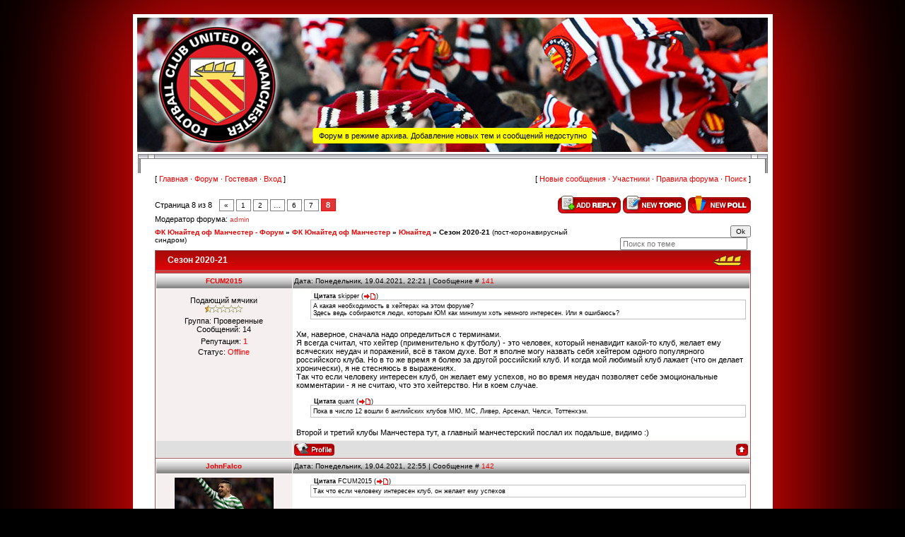

--- FILE ---
content_type: text/html; charset=UTF-8
request_url: http://forum.fcunitedfan.com/forum/2-991-8
body_size: 16133
content:
<title>Сезон 2020-21 - Страница 8 - ФК Юнайтед оф Манчестер - Форум</title>
<META NAME="Author" CONTENT="admin@fcunitedfan.com">
<META NAME="keywords" CONTENT="Форум Юнайтед, МЮ, ЮМ, Манчестер, сайт МЮ, Юнайтед оф Манчестер, ФК Юнайтед">
<META NAME="keywords" CONTENT="Forum FC United, United, Manchester, Manchester United, FCUM, FCUoM">
<META NAME="description" CONTENT="Форум ФК Юнайтед оф Манчестер">
<link type="text/css" rel="stylesheet" href="/_st/my.css" />

	<link rel="stylesheet" href="/.s/src/base.min.css" />
	<link rel="stylesheet" href="/.s/src/layer3.min.css" />

	<script src="/.s/src/jquery-1.12.4.min.js"></script>
	
	<script src="/.s/src/uwnd.min.js"></script>
	<script src="//s725.ucoz.net/cgi/uutils.fcg?a=uSD&ca=2&ug=999&isp=0&r=0.724712554859579"></script>
	<link rel="stylesheet" href="/.s/src/ulightbox/ulightbox.min.css" />
	<script src="/.s/src/ulightbox/ulightbox.min.js"></script>
	<script async defer src="https://www.google.com/recaptcha/api.js?onload=reCallback&render=explicit&hl=ru"></script>
	<script>
/* --- UCOZ-JS-DATA --- */
window.uCoz = {"uLightboxType":1,"layerType":3,"module":"forum","language":"ru","ssid":"234362730146110371420","site":{"domain":"forum.fcunitedfan.com","id":"0fcunited","host":"fcunited.ucoz.ru"},"mod":"fr","country":"US","sign":{"7287":"Перейти на страницу с фотографией.","7251":"Запрошенный контент не может быть загружен. Пожалуйста, попробуйте позже.","7254":"Изменить размер","3125":"Закрыть","7253":"Начать слайд-шоу","5255":"Помощник","5458":"Следующий","7252":"Предыдущий"}};
/* --- UCOZ-JS-CODE --- */

	function Insert(qmid, user, text ) {
		user = user.replace(/\[/g, '\\[').replace(/\]/g, '\\]');
		if ( !!text ) {
			qmid = qmid.replace(/[^0-9]/g, "");
			paste("[quote="+user+";"+qmid+"]"+text+"[/quote]\n", 0);
		} else {
			_uWnd.alert('Выделите текст для цитирования', '', {w:230, h:80, tm:3000});
		}
	}

	function paste(text, flag ) {
		if ( document.selection && flag ) {
			document.addform.message.focus();
			document.addform.document.selection.createRange().text = text;
		} else {
			document.addform.message.value += text;
		}
	}

	function get_selection( ) {
		if ( window.getSelection ) {
			selection = window.getSelection().toString();
		} else if ( document.getSelection ) {
			selection = document.getSelection();
		} else {
			selection = document.selection.createRange().text;
		}
	}

	function pdel(id, n ) {
		if ( confirm('Вы подтверждаете удаление?') ) {
			(window.pDelBut = document.getElementById('dbo' + id))
				&& (pDelBut.width = pDelBut.height = 13) && (pDelBut.src = '/.s/img/ma/m/i2.gif');
			_uPostForm('', {url:'/forum/2-991-' + id + '-8-0-234362730146110371420', 't_pid': n});
		}
	}
function loginPopupForm(params = {}) { new _uWnd('LF', ' ', -250, -100, { closeonesc:1, resize:1 }, { url:'/index/40' + (params.urlParams ? '?'+params.urlParams : '') }) }
function reCallback() {
		$('.g-recaptcha').each(function(index, element) {
			element.setAttribute('rcid', index);
			
		if ($(element).is(':empty') && grecaptcha.render) {
			grecaptcha.render(element, {
				sitekey:element.getAttribute('data-sitekey'),
				theme:element.getAttribute('data-theme'),
				size:element.getAttribute('data-size')
			});
		}
	
		});
	}
	function reReset(reset) {
		reset && grecaptcha.reset(reset.previousElementSibling.getAttribute('rcid'));
		if (!reset) for (rel in ___grecaptcha_cfg.clients) grecaptcha.reset(rel);
	}
/* --- UCOZ-JS-END --- */
</script>

	<style>.UhideBlock{display:none; }</style>
</head>

<body>
<script type="text/javascript" src="/?yuxrx849qreHX8YOFC5L2UIR7Lxr4fD%21vctfkC%5EXupVpw20I%3BnPv%21ccyqmfIF1%5EjzqVHyJsCjAOFICCCJu9Q%5EjVKszgWeR13d4yrCe9ZrPPXR16a9tNu5TFmOzgpvW7yM%21auBIniF%21OxXl3Rtt2W8hsAERtqf4WuJIkmZzRl%21TmPhvAY7bfLIYXwqnmXBPUdFu4n0swPL5NfSM9OfVfLBRJniz%3BZGJYKZX92Mwoo"></script>
	<script type="text/javascript">new Image().src = "//counter.yadro.ru/hit;ucoznet?r"+escape(document.referrer)+(screen&&";s"+screen.width+"*"+screen.height+"*"+(screen.colorDepth||screen.pixelDepth))+";u"+escape(document.URL)+";"+Date.now();</script>
	<script type="text/javascript">new Image().src = "//counter.yadro.ru/hit;ucoz_desktop_ad?r"+escape(document.referrer)+(screen&&";s"+screen.width+"*"+screen.height+"*"+(screen.colorDepth||screen.pixelDepth))+";u"+escape(document.URL)+";"+Date.now();</script><script type="text/javascript">
if(typeof(u_global_data)!='object') u_global_data={};
function ug_clund(){
	if(typeof(u_global_data.clunduse)!='undefined' && u_global_data.clunduse>0 || (u_global_data && u_global_data.is_u_main_h)){
		if(typeof(console)=='object' && typeof(console.log)=='function') console.log('utarget already loaded');
		return;
	}
	u_global_data.clunduse=1;
	if('0'=='1'){
		var d=new Date();d.setTime(d.getTime()+86400000);document.cookie='adbetnetshowed=2; path=/; expires='+d;
		if(location.search.indexOf('clk2398502361292193773143=1')==-1){
			return;
		}
	}else{
		window.addEventListener("click", function(event){
			if(typeof(u_global_data.clunduse)!='undefined' && u_global_data.clunduse>1) return;
			if(typeof(console)=='object' && typeof(console.log)=='function') console.log('utarget click');
			var d=new Date();d.setTime(d.getTime()+86400000);document.cookie='adbetnetshowed=1; path=/; expires='+d;
			u_global_data.clunduse=2;
			new Image().src = "//counter.yadro.ru/hit;ucoz_desktop_click?r"+escape(document.referrer)+(screen&&";s"+screen.width+"*"+screen.height+"*"+(screen.colorDepth||screen.pixelDepth))+";u"+escape(document.URL)+";"+Date.now();
		});
	}
	
	new Image().src = "//counter.yadro.ru/hit;desktop_click_load?r"+escape(document.referrer)+(screen&&";s"+screen.width+"*"+screen.height+"*"+(screen.colorDepth||screen.pixelDepth))+";u"+escape(document.URL)+";"+Date.now();
}

setTimeout(function(){
	if(typeof(u_global_data.preroll_video_57322)=='object' && u_global_data.preroll_video_57322.active_video=='adbetnet') {
		if(typeof(console)=='object' && typeof(console.log)=='function') console.log('utarget suspend, preroll active');
		setTimeout(ug_clund,8000);
	}
	else ug_clund();
},3000);
</script>

<!-- Header -->
<table border="0" cellpadding="0" cellspacing="0" width="905" align="center" bgcolor="white" style="box-shadow:0 0 150px 60px #D20404;">
 <tr>
 <td align="center" valign="top" width="100%">
 <table cellpadding="0" cellspacing="0" border="0" width="100%">
 <tr>
 <td align="center" style="position:relative;">
 <A href="http://fcunitedfan.com"><img src="/header.jpg" border="0" width="892" height="190" vspace="0" style="margin-top:5px; margin-bottom:3px;"></A>
 
<div style="position:absolute; bottom:15px; left:50%; transform:translateX(-50%); background:yellow; padding:5px 8px; border-radius:3px; white-space:nowrap;">
 Форум в режиме архива. Добавление новых тем и сообщений недоступно
 </div>
 </td>
 </tr>

 <tr>
<td colspan="4">
 <table cellpadding="0" cellspacing="0" border="0" width="100%" style="padding:0 7px 3px 7px;">
 <tr><td valign="top">
 <table border="0" cellpadding="0" cellspacing="0" width="100%">
 <tr>
 <td width="24" height="27"><img src="//src.ucoz.ru/t/591/14.gif" border="0"></td>
 <td style="background:url('//src.ucoz.ru/t/591/15.gif');"></td>
 <td width="24" height="27"><img src="//src.ucoz.ru/t/591/16.gif" border="0"></td>
 </tr>
 <tr>
 <td style="background:url('//src.ucoz.ru/t/591/17.gif');"></td>
 <td valign="top" style="background:#FFFFFF;">
 <table border="0" cellpadding="0" height="17" cellspacing="0" width="100%" align="center" style="margin-bottom:15px;">
<tr>

<td align="left">
[
<a class="fNavLink" href="http://fcunitedfan.com" rel="nofollow">Главная</a> ·
<a class="fNavLink" href="/">Форум</a> ·
<a class="fNavLink" href="http://fcunitedfan.com/guestbook/" rel="nofollow">Гостевая</a> ·

<b>

</b>


<a class="fNavLink" href="javascript:;" rel="nofollow" onclick="loginPopupForm(); return false;" rel="nofollow">Вход</a>


]</td>

<td align="right">
[
<a class="fNavLink" href="http://forum.fcunitedfan.com/forum/0-0-1-34" rel="nofollow">Новые сообщения</a> ·
<a class="fNavLink" href="/forum/0-0-1-35" rel="nofollow">Участники</a> ·
<a class="fNavLink" href="/forum/0-0-0-36" rel="nofollow">Правила форума</a> ·
<a class="fNavLink" href="/forum/0-0-0-6" rel="nofollow">Поиск</a> ]</td>

</tr>

</table>

		

		<table class="ThrTopButtonsTbl" border="0" width="100%" cellspacing="0" cellpadding="0">
			<tr class="ThrTopButtonsRow1">
				<td width="50%" class="ThrTopButtonsCl11">
	<ul class="switches switchesTbl forum-pages">
		<li class="pagesInfo">Страница <span class="curPage">8</span> из <span class="numPages">8</span></li>
		<li class="switch switch-back"><a class="switchBack" href="/forum/2-991-7" title="Предыдущая"><span>&laquo;</span></a></li> <li class="switch"><a class="switchDigit" href="/forum/2-991-1">1</a></li>
	<li class="switch"><a class="switchDigit" href="/forum/2-991-2">2</a></li>
	<li class="switch"><span>&hellip;</span></li>
	<li class="switch"><a class="switchDigit" href="/forum/2-991-6">6</a></li>
	<li class="switch"><a class="switchDigit" href="/forum/2-991-7">7</a></li>
	<li class="switchActive">8</li> 
	</ul></td>
				<td align="right" class="frmBtns ThrTopButtonsCl12"><div id="frmButns83"><a href="javascript:;" rel="nofollow" onclick="_uWnd.alert('Необходима авторизация для данного действия. Войдите или зарегистрируйтесь.','',{w:230,h:80,tm:3000});return false;"><img alt="" style="margin:0;padding:0;border:0;" title="Ответить" src="/.s/img/fr/bt/28/t_reply.gif" /></a> <a href="javascript:;" rel="nofollow" onclick="_uWnd.alert('Необходима авторизация для данного действия. Войдите или зарегистрируйтесь.','',{w:230,h:80,tm:3000});return false;"><img alt="" style="margin:0;padding:0;border:0;" title="Новая тема" src="/.s/img/fr/bt/28/t_new.gif" /></a> <a href="javascript:;" rel="nofollow" onclick="_uWnd.alert('Необходима авторизация для данного действия. Войдите или зарегистрируйтесь.','',{w:230,h:80,tm:3000});return false;"><img alt="" style="margin:0;padding:0;border:0;" title="Новый опрос" src="/.s/img/fr/bt/28/t_poll.gif" /></a></div></td></tr>
			<tr class="ThrTopButtonsRow2">
	<td class="forumModerBlock ThrTopButtonsCl21"><span class="moders-wrapper">Модератор форума: <a href="javascript:;" rel="nofollow" onclick="window.open('/index/8-0-admin', 'up48', 'scrollbars=1,top=0,left=0,resizable=1,width=700,height=375'); return false;" class="forumModer">admin</a></span></td>
	<td class="ThrTopButtonsCl22">&nbsp;</td></tr>
		</table>
		
	<table class="ThrForumBarTbl" border="0" width="100%" cellspacing="0" cellpadding="0">
		<tr class="ThrForumBarRow1">
			<td class="forumNamesBar ThrForumBarCl11 breadcrumbs" style="padding-top:3px;padding-bottom:5px;">
				<a class="forumBar breadcrumb-item" href="/forum/">ФК Юнайтед оф Манчестер - Форум</a>  <span class="breadcrumb-sep">&raquo;</span> <a class="forumBar breadcrumb-item" href="/forum/1">ФК Юнайтед оф Манчестер</a> <span class="breadcrumb-sep">&raquo;</span> <a class="forumBar breadcrumb-item" href="/forum/2">Юнайтед</a> <span class="breadcrumb-sep">&raquo;</span> <a class="forumBarA" href="/forum/2-991-1">Сезон 2020-21</a> <span class="thDescr">(пост-коронавирусный синдром)</span></td><td class="ThrForumBarCl12" >
	
	<script>
	function check_search(form ) {
		if ( form.s.value.length < 3 ) {
			_uWnd.alert('Вы ввели слишком короткий поисковой запрос.', '', { w:230, h:80, tm:3000 })
			return false
		}
		return true
	}
	</script>
	<form id="thread_search_form" onsubmit="return check_search(this)" action="/forum/2-991" method="GET">
		<input class="fastNav" type="submit" value="Ok" id="thread_search_button"><input type="text" name="s" value="" placeholder="Поиск по теме" id="thread_search_field"/>
	</form>
			</td></tr>
	</table>
		
		<div class="gDivLeft">
	<div class="gDivRight">
		<table class="gTable threadpage-posts-table" border="0" width="100%" cellspacing="1" cellpadding="0">
		<tr>
			<td class="gTableTop">
				<div style="float:right" class="gTopCornerRight"></div>
				<span class="forum-title">Сезон 2020-21</span>
				</td></tr><tr><td class="postSeparator"><div id="nativeroll_video_cont" style="display:none;"></div></td></tr><tr id="post34293"><td class="postRest1"><table border="0" width="100%" cellspacing="1" cellpadding="2" class="postTable">
<tr><td width="23%" class="postTdTop" align="center"><a class="postUser" href="javascript://" rel="nofollow" onClick="emoticon('[b]FCUM2015[/b],');return false;">FCUM2015</a></td><td class="postTdTop">Дата: Понедельник, 19.04.2021, 22:21 | Сообщение # <a rel="nofollow" name="34293" class="postNumberLink" href="javascript:;" onclick="prompt('Прямая ссылка к сообщению', 'http://forum.fcunitedfan.com/forum/2-991-34293-16-1618860071'); return false;">141</a></td></tr>
<tr><td class="postTdInfo" valign="top">
<div class="postRankName">Подающий мячики</div>

<div class="postRankIco"><img alt="" border="0" align="absmiddle" name="rankimg" src="/.s/rnk/10/rank1.gif" title="Ранг 1" /></div>
<div class="postUserGroup">Группа: Проверенные</div>

<div class="numposts">Сообщений: <span="unp">14</span></div>

<div class="reputation">Репутация: <a title="Смотреть историю репутации" class="repHistory" href="javascript:;" rel="nofollow" onclick="new _uWnd('Rh', ' ', -400, 250, { closeonesc:1, maxh:300, minh:100 }, { url:'/index/9-5181'}); return false;"><b>1</b></a> 

<div class="statusBlock">Статус: <span class="statusOffline">Offline</span></div>
 
</td><td class="posttdMessage" valign="top" style="word-wrap: break-word;"><span class="ucoz-forum-post" id="ucoz-forum-post-34293" edit-url=""><!--uzquote--><div class="bbQuoteBlock"><div class="bbQuoteName" style="padding-left:5px;font-size:7pt"><b>Цитата</b> <span class="qName"><!--qn-->skipper<!--/qn--></span> (<span class="qAnchor"><!--qa--><a href="/forum/2-991-34258-16-1618507722"><img alt="" style="margin:0;padding:0;vertical-align:middle;" title="Ссылка на цитируемый текст" src="/.s/img/fr/ic/2/lastpost.gif"></a><!--/qa--></span>) </div><div class="quoteMessage" style="border:1px inset;max-height:200px;overflow:auto;"><!--uzq-->А какая необходимость в хейтерах на этом форуме?<br />Здесь ведь собираются люди, которым ЮМ как минимум хоть немного интересен. Или я ошибаюсь?<!--/uzq--></div></div><!--/uzquote--><br />Хм, наверное, сначала надо определиться с терминами.<br />Я всегда считал, что хейтер (применительно к футболу) - это человек, который ненавидит какой-то клуб, желает ему всяческих неудач и поражений, всё в таком духе. Вот я вполне могу назвать себя хейтером одного популярного российского клуба. Но в то же время я болею за другой российский клуб. И когда мой любимый клуб лажает (что он делает хронически), я не стесняюсь в выражениях.<br />Так что если человеку интересен клуб, он желает ему успехов, но во время неудач позволяет себе эмоциональные комментарии - я не считаю, что это хейтерство. Ни в коем случае. <br /><br /><!--uzquote--><div class="bbQuoteBlock"><div class="bbQuoteName" style="padding-left:5px;font-size:7pt"><b>Цитата</b> <span class="qName"><!--qn-->quant<!--/qn--></span> (<span class="qAnchor"><!--qa--><a href="/forum/2-991-34279-16-1618816545"><img alt="" style="margin:0;padding:0;vertical-align:middle;" title="Ссылка на цитируемый текст" src="/.s/img/fr/ic/2/lastpost.gif"></a><!--/qa--></span>) </div><div class="quoteMessage" style="border:1px inset;max-height:200px;overflow:auto;"><!--uzq-->Пока в число 12 вошли 6 английских клубов МЮ, МС, Ливер, Арсенал, Челси, Тоттенхэм.<br /><!--/uzq--></div></div><!--/uzquote--><br />Второй и третий клубы Манчестера тут, а главный манчестерский послал их подальше, видимо :)</span>


</td></tr>
<tr><td class="postBottom" align="center">&nbsp;</td><td class="postBottom">
<table border="0" width="100%" cellspacing="0" cellpadding="0">
<tr><td><a href="javascript:;" rel="nofollow" onclick="window.open('/index/8-5181', 'up5181', 'scrollbars=1,top=0,left=0,resizable=1,width=700,height=375'); return false;"><img alt="" style="margin:0;padding:0;border:0;" src="/.s/img/fr/bt/28/p_profile.gif" title="Профиль пользователя" /></a>    </td><td align="right" style="padding-right:15px;"></td><td width="2%" nowrap align="right"><a class="goOnTop" href="javascript:scroll(0,0);"><img alt="" style="margin:0;padding:0;border:0;" src="/.s/img/fr/bt/28/p_up.gif" title="Вверх" /></a></td></tr>
</table></td></tr></table></td></tr><tr id="post34294"><td class="postRest2"><table border="0" width="100%" cellspacing="1" cellpadding="2" class="postTable">
<tr><td width="23%" class="postTdTop" align="center"><a class="postUser" href="javascript://" rel="nofollow" onClick="emoticon('[b]JohnFalco[/b],');return false;">JohnFalco</a></td><td class="postTdTop">Дата: Понедельник, 19.04.2021, 22:55 | Сообщение # <a rel="nofollow" name="34294" class="postNumberLink" href="javascript:;" onclick="prompt('Прямая ссылка к сообщению', 'http://forum.fcunitedfan.com/forum/2-991-34294-16-1618862110'); return false;">142</a></td></tr>
<tr><td class="postTdInfo" valign="top">
<img alt="" title="JohnFalco" class="userAvatar" border="0" src="/avatar/04/319484.jpg"><div class="postRankName">Стрижет газон и наносит разметку</div>

<div class="postRankIco"><img alt="" border="0" align="absmiddle" name="rankimg" src="/.s/rnk/10/rank9.gif" title="Ранг 9" /></div>
<div class="postUserGroup">Группа: Проверенные</div>

<div class="numposts">Сообщений: <span="unp">3373</span></div>

<div class="reputation">Репутация: <a title="Смотреть историю репутации" class="repHistory" href="javascript:;" rel="nofollow" onclick="new _uWnd('Rh', ' ', -400, 250, { closeonesc:1, maxh:300, minh:100 }, { url:'/index/9-33'}); return false;"><b>38</b></a> 

<div class="statusBlock">Статус: <span class="statusOffline">Offline</span></div>
 
</td><td class="posttdMessage" valign="top" style="word-wrap: break-word;"><span class="ucoz-forum-post" id="ucoz-forum-post-34294" edit-url=""><!--uzquote--><div class="bbQuoteBlock"><div class="bbQuoteName" style="padding-left:5px;font-size:7pt"><b>Цитата</b> <span class="qName"><!--qn-->FCUM2015<!--/qn--></span> (<span class="qAnchor"><!--qa--><a href="/forum/2-991-34293-16-1618860071"><img alt="" style="margin:0;padding:0;vertical-align:middle;" title="Ссылка на цитируемый текст" src="/.s/img/fr/ic/2/lastpost.gif"></a><!--/qa--></span>) </div><div class="quoteMessage" style="border:1px inset;max-height:200px;overflow:auto;"><!--uzq-->Так что если человеку интересен клуб, он желает ему успехов<!--/uzq--></div></div><!--/uzquote--><br />Один приходил писал про бурную муть и ядовито издевался, другой вполне себе однозначно спрогнозировал ликвидацию клуба и форума. Где там были пожелания успеха, может я что-то пропустил <img rel="usm" src="/sml_2/11rolleyes.gif" border="0" align="absmiddle" alt="eyes" /></span>

<br><hr size="1" width="150" align="left" class="signatureHr"><span class="signatureView"><img src="http://forum.fcunited.ru/dude.jpg" border="0" alt=""/></span>
</td></tr>
<tr><td class="postBottom" align="center">&nbsp;</td><td class="postBottom">
<table border="0" width="100%" cellspacing="0" cellpadding="0">
<tr><td><a href="javascript:;" rel="nofollow" onclick="window.open('/index/8-33', 'up33', 'scrollbars=1,top=0,left=0,resizable=1,width=700,height=375'); return false;"><img alt="" style="margin:0;padding:0;border:0;" src="/.s/img/fr/bt/28/p_profile.gif" title="Профиль пользователя" /></a>  <a href="javascript:;" rel="nofollow" onclick="window.top.location.href='mai'+'lto:'+'JFa'+'lco@y'+'andex.ru';return false;"><img alt="" style="margin:0;padding:0;border:0;" src="/.s/img/fr/bt/28/p_email.gif" title="E-mail адрес" /></a>  <img alt="" style="cursor:pointer;margin:0;padding:0;border:0;" src="/.s/img/fr/bt/28/p_icq.gif" title="ICQ: 372862709" onclick="prompt('ICQ number','372862709');" /></td><td align="right" style="padding-right:15px;"></td><td width="2%" nowrap align="right"><a class="goOnTop" href="javascript:scroll(0,0);"><img alt="" style="margin:0;padding:0;border:0;" src="/.s/img/fr/bt/28/p_up.gif" title="Вверх" /></a></td></tr>
</table></td></tr></table></td></tr><tr id="post34295"><td class="postRest1"><table border="0" width="100%" cellspacing="1" cellpadding="2" class="postTable">
<tr><td width="23%" class="postTdTop" align="center"><a class="postUser" href="javascript://" rel="nofollow" onClick="emoticon('[b]JohnFalco[/b],');return false;">JohnFalco</a></td><td class="postTdTop">Дата: Понедельник, 19.04.2021, 22:59 | Сообщение # <a rel="nofollow" name="34295" class="postNumberLink" href="javascript:;" onclick="prompt('Прямая ссылка к сообщению', 'http://forum.fcunitedfan.com/forum/2-991-34295-16-1618862354'); return false;">143</a></td></tr>
<tr><td class="postTdInfo" valign="top">
<img alt="" title="JohnFalco" class="userAvatar" border="0" src="/avatar/04/319484.jpg"><div class="postRankName">Стрижет газон и наносит разметку</div>

<div class="postRankIco"><img alt="" border="0" align="absmiddle" name="rankimg" src="/.s/rnk/10/rank9.gif" title="Ранг 9" /></div>
<div class="postUserGroup">Группа: Проверенные</div>

<div class="numposts">Сообщений: <span="unp">3373</span></div>

<div class="reputation">Репутация: <a title="Смотреть историю репутации" class="repHistory" href="javascript:;" rel="nofollow" onclick="new _uWnd('Rh', ' ', -400, 250, { closeonesc:1, maxh:300, minh:100 }, { url:'/index/9-33'}); return false;"><b>38</b></a> 

<div class="statusBlock">Статус: <span class="statusOffline">Offline</span></div>
 
</td><td class="posttdMessage" valign="top" style="word-wrap: break-word;"><span class="ucoz-forum-post" id="ucoz-forum-post-34295" edit-url="">А что касается суперлиги, то это было неизбежно. Капитализом(с) <br />Богатые богатеют, бедные беднеют, потом посмотрим кто кого одолеет <img rel="usm" src="/sml_2/3cheesygrin.gif" border="0" align="absmiddle" alt="3lol" /></span>

<br><hr size="1" width="150" align="left" class="signatureHr"><span class="signatureView"><img src="http://forum.fcunited.ru/dude.jpg" border="0" alt=""/></span>
</td></tr>
<tr><td class="postBottom" align="center">&nbsp;</td><td class="postBottom">
<table border="0" width="100%" cellspacing="0" cellpadding="0">
<tr><td><a href="javascript:;" rel="nofollow" onclick="window.open('/index/8-33', 'up33', 'scrollbars=1,top=0,left=0,resizable=1,width=700,height=375'); return false;"><img alt="" style="margin:0;padding:0;border:0;" src="/.s/img/fr/bt/28/p_profile.gif" title="Профиль пользователя" /></a>  <a href="javascript:;" rel="nofollow" onclick="window.top.location.href='mai'+'lto:'+'JFa'+'lco@y'+'andex.ru';return false;"><img alt="" style="margin:0;padding:0;border:0;" src="/.s/img/fr/bt/28/p_email.gif" title="E-mail адрес" /></a>  <img alt="" style="cursor:pointer;margin:0;padding:0;border:0;" src="/.s/img/fr/bt/28/p_icq.gif" title="ICQ: 372862709" onclick="prompt('ICQ number','372862709');" /></td><td align="right" style="padding-right:15px;"></td><td width="2%" nowrap align="right"><a class="goOnTop" href="javascript:scroll(0,0);"><img alt="" style="margin:0;padding:0;border:0;" src="/.s/img/fr/bt/28/p_up.gif" title="Вверх" /></a></td></tr>
</table></td></tr></table></td></tr><tr id="post34296"><td class="postRest2"><table border="0" width="100%" cellspacing="1" cellpadding="2" class="postTable">
<tr><td width="23%" class="postTdTop" align="center"><a class="postUser" href="javascript://" rel="nofollow" onClick="emoticon('[b]skipper[/b],');return false;">skipper</a></td><td class="postTdTop">Дата: Вторник, 20.04.2021, 14:22 | Сообщение # <a rel="nofollow" name="34296" class="postNumberLink" href="javascript:;" onclick="prompt('Прямая ссылка к сообщению', 'http://forum.fcunitedfan.com/forum/2-991-34296-16-1618917725'); return false;">144</a></td></tr>
<tr><td class="postTdInfo" valign="top">
<img alt="" title="skipper" class="userAvatar" border="0" src="/avatar/99/267533.gif"><div class="postRankName">Президент клуба</div>

<div class="postRankIco"><img alt="" border="0" align="absmiddle" name="rankimg" src="/.s/rnk/10/rank8.gif" title="Ранг 8" /></div>
<div class="postUserGroup">Группа: FC United members</div>

<div class="numposts">Сообщений: <span="unp">1997</span></div>

<div class="reputation">Репутация: <a title="Смотреть историю репутации" class="repHistory" href="javascript:;" rel="nofollow" onclick="new _uWnd('Rh', ' ', -400, 250, { closeonesc:1, maxh:300, minh:100 }, { url:'/index/9-178'}); return false;"><b>35</b></a> 

<div class="statusBlock">Статус: <span class="statusOffline">Offline</span></div>
 
</td><td class="posttdMessage" valign="top" style="word-wrap: break-word;"><span class="ucoz-forum-post" id="ucoz-forum-post-34296" edit-url="">"Раз пошла такая пьянка..." не поленился, полистал сообщения забаненного.<br /><br />Итак grib_gribych зарегистрировался на форуме 30.04.2014.<br />Это как раз на следующий день после вылета в полуфинале плей-офф от Аштона в сезоне 13-14.<br />Самое первое сообщение:<br /><br /><!--uzquote--><div class="bbQuoteBlock"><div class="bbQuoteName" style="padding-left:5px;font-size:7pt"><b>Цитата</b> </div><div class="quoteMessage" style="border:1px inset;max-height:200px;overflow:auto;"><!--uzq-->Господи, я ненавижу эту жизнь face face face За что нам, чёрт побери, такое наказание?! За что такой ад? neponyal<br /><br />Будь проклят этот чёртов футбол!!! Один только негатив от него...<!--/uzq--></div></div><!--/uzquote--><br />Надо сказать сезон 2013-14 напоминал американские горки. Начали мы ни шатко ни валко - классический почерк команды времён Марджи. А после нового года проснулись и понеслись. С 1-го февраля 2014 и до конца сезона в лиге ЮМ сыграл 18 матчей из которых выиграл 16! сделал 1 ничью и 1 игру проиграл. В итоге 2-е место и матчи плей-офф за промоушин. Я помню то время, слушать игры по радио было одно удовольствие, то разочарование то радость. Чего только стоил камбэк с Аштоном, когда мы проигрывали 0:2 после 1-го тайма, а в итоге на 92-й мин. вырвали победу 3:2. (Аштон в полуфинале нам тогда и отомстил, переведя игру в овертайм на 92-й, а потом забив победный на 122-й). Но всё равно, ощущения от сезона остались самые благоприятные.<br /><br />Цитирую автора:<br /><br /><!--uzquote--><div class="bbQuoteBlock"><div class="bbQuoteName" style="padding-left:5px;font-size:7pt"><b>Цитата</b> </div><div class="quoteMessage" style="border:1px inset;max-height:200px;overflow:auto;"><!--uzq-->На самом деле я изначально не поддерживал все эти похвалы нынешнему ФКЮМ, так как сезон, по большому счёту, провален по всем фронтам. Ну да, второе место. А что толку?.. Уж лучше бы 15-е заняли, не такой болезненный удар бы получился.<br /><br />...<br /><br /><b>У ФКЮМ воли к победе нет...</b> Локальные успехи - это не показатель. (<b>*прим.</b> И это после 16 побед в 18 последних матчах)<br /><br />...<br /><br />Говорил ранее, повторюсь и сейчас: следить в сезоне 2014/2015 за Юнайтедом не буду. Лучше поберегу нервы и сосредоточусь на решении личных проблем.<!--/uzq--></div></div><!--/uzquote--><br />Не пробыв на форуме и месяца фанат расстроился и разочаровался в клубе.<br />Тогда у него тоже нашёлся сочувствующий под ником Fairal, который нам всё объяснил:<br /><br /><!--uzquote--><div class="bbQuoteBlock"><div class="bbQuoteName" style="padding-left:5px;font-size:7pt"><b>Цитата</b> </div><div class="quoteMessage" style="border:1px inset;max-height:200px;overflow:auto;"><!--uzq-->Есть большая разница между саппортером и фанатом. Саппортеры - это те, кто поддерживает клуб (посещая матчи, покупая абонементы, членства и т.д.). Они в прямом смысле не дают клубу умереть. Фанаты - это те, кто переживает за клуб. Переживает эмоции, настоящие, сильные.<!--/uzq--></div></div><!--/uzquote--><br />Ну что тут не понятного, саппортеры это те кто несут бабки в клуб, а фанаты они не такие, они то как раз по-настоящему за клуб переживают. Очевидные же вещи.<br /><br />Да сезон 13-14 не закончился промоушином, но фундамент был заложен, команда была и не хватило одного шага чтобы подняться в другой дивизион. И этот шаг был сделан в сезоне 14-15. Клуб занимает чистое 1-е место, никаких плей-офф, время открывать шампанское и праздновать. Время ликовать и фанатам.<br />Но забаненный стойко державший молчание весь успешный сезон (как и обещал) появляется с поздравительной речью:<br /><br /><!--uzquote--><div class="bbQuoteBlock"><div class="bbQuoteName" style="padding-left:5px;font-size:7pt"><b>Цитата</b> </div><div class="quoteMessage" style="border:1px inset;max-height:200px;overflow:auto;"><!--uzq--><br />Урурруруруууу, неудачники! nea 7angry<br /><br />Вот реально, народ, чему вы радуетесь??? Радуетесь событию, которое должно было свершиться лет 5 назад?!!! 9wow 8hmm Ну, ладно, не 5, допустим, а 2-3 года назад.<br /><br />И вот теперь вы радуетесь вымученной и очень натужной победе ФКАМа в очень посредственной лиге в сезоне с совершенно нулевой конкуренцией??? Но ведь и правда, трезво взгляните на сезон 14/15.<br />Были в нём реально мощные команды типа Чорли и Фильде? Или типа Бостона, Честера, Хеднесфорда, Норптх Фёрби (которые, кстати, нынче ФА трофи выиграли, не абы какую говночашку!)?! Были?! Скажу вам - НЕТ! Это была очень слабая лига с нулевой конкуренцией, и то ФКАМ чуть не профукал победу в первенстве!<br />Ну что, лузерский Илкестон - конкурент? Или неудачник Сев.конфы - Работкингтон - конкурент? Да это всё лажовые соперники. Всяким Чорли и Фильде они и в подмётки не годятся.<br /><br />И ведь самое обидное, что в Сев.Конфе было бы намного легче. Там куча шлаковых команд, которые попадают туда из более слабых, нежели Ебостик, лиг. Есть совершенно эпичные команды как Гайд и Дройлисден.<br /><br />А сейчас ФКАМ выйдет в лигу, где обитают те же давно знакомые все команды, с которыми раньше квасились в Ебостике. Только, в отличие от них, ФКАМ квасился целых 7 лет! Вы понимаете?! 7 грёбанных лет, выкинутых нахрен из жизни!!! Да по уровню игры Юнайтед оф Манчестер достоин уже быть в Нэйшнвайд Конференс, где сейчас со страшной силой лузерит Бристоль Роверс! Вот там должен быть ФКАМ СЕЙЧАС! А мы тут как лошары позорные радуемся всего лишь выходу из труднопроизносимого Нортхерн Премьер Леагуе Ебостик или как-этот-грёбанный-дивизион-зовётся! 7angry<br /><br />Мрак, депрессия и безысходность face 8hmm 5sad face<!--/uzq--></div></div><!--/uzquote--><br />Больше перепостами заниматься не буду. Если что не так извините, просто уже хочется поставить точку в этом вопросе о "<b>человеку интересен клуб, он желает ему успехов, но во время неудач позволяет себе эмоциональные комментарии</b>".<br />Если кому интересно можно открыть ветки Юнайтед/Сезон 2013-14 и Юнайтед/Сезон 2014-15 и самостоятельно всё прочитать.</span>

<br><hr size="1" width="150" align="left" class="signatureHr"><span class="signatureView">&quot;Босс, кажется, я нашел для вас гения&quot;</span>
</td></tr>
<tr><td class="postBottom" align="center">&nbsp;</td><td class="postBottom">
<table border="0" width="100%" cellspacing="0" cellpadding="0">
<tr><td><a href="javascript:;" rel="nofollow" onclick="window.open('/index/8-178', 'up178', 'scrollbars=1,top=0,left=0,resizable=1,width=700,height=375'); return false;"><img alt="" style="margin:0;padding:0;border:0;" src="/.s/img/fr/bt/28/p_profile.gif" title="Профиль пользователя" /></a>    </td><td align="right" style="padding-right:15px;"></td><td width="2%" nowrap align="right"><a class="goOnTop" href="javascript:scroll(0,0);"><img alt="" style="margin:0;padding:0;border:0;" src="/.s/img/fr/bt/28/p_up.gif" title="Вверх" /></a></td></tr>
</table></td></tr></table></td></tr><tr id="post34297"><td class="postRest1"><table border="0" width="100%" cellspacing="1" cellpadding="2" class="postTable">
<tr><td width="23%" class="postTdTop" align="center"><a class="postUser" href="javascript://" rel="nofollow" onClick="emoticon('[b]admin[/b],');return false;">admin</a></td><td class="postTdTop">Дата: Вторник, 20.04.2021, 17:24 | Сообщение # <a rel="nofollow" name="34297" class="postNumberLink" href="javascript:;" onclick="prompt('Прямая ссылка к сообщению', 'http://forum.fcunitedfan.com/forum/2-991-34297-16-1618928699'); return false;">145</a></td></tr>
<tr><td class="postTdInfo" valign="top">
<img alt="" title="admin" class="userAvatar" border="0" src="/avatar/47/986863.jpg"><div class="postRankName">I am not a man. I am Admin!</div>

<div class="postRankIco"><img alt="" style="margin:0;padding:0;border:0;" name="groupIcon" src="http://src.ucoz.ru/img/fr/admin.gif" title="Администраторы" /></div>
<div class="postUserGroup">Группа: Администраторы</div>

<div class="numposts">Сообщений: <span="unp">10566</span></div>

<div class="reputation">Репутация: <a title="Смотреть историю репутации" class="repHistory" href="javascript:;" rel="nofollow" onclick="new _uWnd('Rh', ' ', -400, 250, { closeonesc:1, maxh:300, minh:100 }, { url:'/index/9-1'}); return false;"><b>68</b></a> 

<div class="statusBlock">Статус: <span class="statusOffline">Offline</span></div>
 
</td><td class="posttdMessage" valign="top" style="word-wrap: break-word;"><span class="ucoz-forum-post" id="ucoz-forum-post-34297" edit-url=""><b>skipper</b>, кончай диссертацию <img rel="usm" src="/sml_2/1smile.gif" border="0" align="absmiddle" alt="1smile" /> ГГ - это просто проект админа по привлечению аудитории на форум <img rel="usm" src="/sml_2/2wink.gif" border="0" align="absmiddle" alt="2wink" /></span>

<br><hr size="1" width="150" align="left" class="signatureHr"><span class="signatureView"><b>We&#39;re FC United and we won&#39;t be fuckin&#96; bought</b></span>
</td></tr>
<tr><td class="postBottom" align="center">&nbsp;</td><td class="postBottom">
<table border="0" width="100%" cellspacing="0" cellpadding="0">
<tr><td><a href="javascript:;" rel="nofollow" onclick="window.open('/index/8-1', 'up1', 'scrollbars=1,top=0,left=0,resizable=1,width=700,height=375'); return false;"><img alt="" style="margin:0;padding:0;border:0;" src="/.s/img/fr/bt/28/p_profile.gif" title="Профиль пользователя" /></a>  <a href="javascript:;" rel="nofollow" onclick="window.top.location.href='mai'+'lto:'+'adm'+'in@fc'+'united.ru';return false;"><img alt="" style="margin:0;padding:0;border:0;" src="/.s/img/fr/bt/28/p_email.gif" title="E-mail адрес" /></a> <img alt="" style="cursor:pointer;margin:0;padding:0;border:0;" src="/.s/img/fr/bt/28/p_www.gif" title="Домашняя страница" onclick="window.open('http://fcunited.ru/')" /> </td><td align="right" style="padding-right:15px;"></td><td width="2%" nowrap align="right"><a class="goOnTop" href="javascript:scroll(0,0);"><img alt="" style="margin:0;padding:0;border:0;" src="/.s/img/fr/bt/28/p_up.gif" title="Вверх" /></a></td></tr>
</table></td></tr></table></td></tr><tr id="post34298"><td class="postRest2"><table border="0" width="100%" cellspacing="1" cellpadding="2" class="postTable">
<tr><td width="23%" class="postTdTop" align="center"><a class="postUser" href="javascript://" rel="nofollow" onClick="emoticon('[b]skipper[/b],');return false;">skipper</a></td><td class="postTdTop">Дата: Вторник, 20.04.2021, 17:50 | Сообщение # <a rel="nofollow" name="34298" class="postNumberLink" href="javascript:;" onclick="prompt('Прямая ссылка к сообщению', 'http://forum.fcunitedfan.com/forum/2-991-34298-16-1618930220'); return false;">146</a></td></tr>
<tr><td class="postTdInfo" valign="top">
<img alt="" title="skipper" class="userAvatar" border="0" src="/avatar/99/267533.gif"><div class="postRankName">Президент клуба</div>

<div class="postRankIco"><img alt="" border="0" align="absmiddle" name="rankimg" src="/.s/rnk/10/rank8.gif" title="Ранг 8" /></div>
<div class="postUserGroup">Группа: FC United members</div>

<div class="numposts">Сообщений: <span="unp">1997</span></div>

<div class="reputation">Репутация: <a title="Смотреть историю репутации" class="repHistory" href="javascript:;" rel="nofollow" onclick="new _uWnd('Rh', ' ', -400, 250, { closeonesc:1, maxh:300, minh:100 }, { url:'/index/9-178'}); return false;"><b>35</b></a> 

<div class="statusBlock">Статус: <span class="statusOffline">Offline</span></div>
 
</td><td class="posttdMessage" valign="top" style="word-wrap: break-word;"><span class="ucoz-forum-post" id="ucoz-forum-post-34298" edit-url=""><!--uzquote--><div class="bbQuoteBlock"><div class="bbQuoteName" style="padding-left:5px;font-size:7pt"><b>Цитата</b> <span class="qName"><!--qn-->admin<!--/qn--></span> (<span class="qAnchor"><!--qa--><a href="/forum/2-991-34297-16-1618928699"><img alt="" style="margin:0;padding:0;vertical-align:middle;" title="Ссылка на цитируемый текст" src="/.s/img/fr/ic/2/lastpost.gif"></a><!--/qa--></span>) </div><div class="quoteMessage" style="border:1px inset;max-height:200px;overflow:auto;"><!--uzq--> это просто проект админа по привлечению аудитории на форум <!--/uzq--></div></div><!--/uzquote--><br />Да, блин, админа вообще забанить надо. Поднял на уши весь форум, а мы тут с Джони оборону держим. <img rel="usm" src="/sml_2/3cheesygrin.gif" border="0" align="absmiddle" alt="3lol" /></span>

<br><hr size="1" width="150" align="left" class="signatureHr"><span class="signatureView">&quot;Босс, кажется, я нашел для вас гения&quot;</span>
</td></tr>
<tr><td class="postBottom" align="center">&nbsp;</td><td class="postBottom">
<table border="0" width="100%" cellspacing="0" cellpadding="0">
<tr><td><a href="javascript:;" rel="nofollow" onclick="window.open('/index/8-178', 'up178', 'scrollbars=1,top=0,left=0,resizable=1,width=700,height=375'); return false;"><img alt="" style="margin:0;padding:0;border:0;" src="/.s/img/fr/bt/28/p_profile.gif" title="Профиль пользователя" /></a>    </td><td align="right" style="padding-right:15px;"></td><td width="2%" nowrap align="right"><a class="goOnTop" href="javascript:scroll(0,0);"><img alt="" style="margin:0;padding:0;border:0;" src="/.s/img/fr/bt/28/p_up.gif" title="Вверх" /></a></td></tr>
</table></td></tr></table></td></tr><tr id="post34299"><td class="postRest1"><table border="0" width="100%" cellspacing="1" cellpadding="2" class="postTable">
<tr><td width="23%" class="postTdTop" align="center"><a class="postUser" href="javascript://" rel="nofollow" onClick="emoticon('[b]Kartafan[/b],');return false;">Kartafan</a></td><td class="postTdTop">Дата: Вторник, 20.04.2021, 17:59 | Сообщение # <a rel="nofollow" name="34299" class="postNumberLink" href="javascript:;" onclick="prompt('Прямая ссылка к сообщению', 'http://forum.fcunitedfan.com/forum/2-991-34299-16-1618930774'); return false;">147</a></td></tr>
<tr><td class="postTdInfo" valign="top">
<img alt="" title="Kartafan" class="userAvatar" border="0" src="/avatar/87/669435.jpg"><div class="postRankName">Подающий мячики</div>

<div class="postRankIco"><img alt="" border="0" align="absmiddle" name="rankimg" src="/.s/rnk/10/rank1.gif" title="Ранг 1" /></div>
<div class="postUserGroup">Группа: Проверенные</div>

<div class="numposts">Сообщений: <span="unp">27</span></div>

<div class="reputation">Репутация: <a title="Смотреть историю репутации" class="repHistory" href="javascript:;" rel="nofollow" onclick="new _uWnd('Rh', ' ', -400, 250, { closeonesc:1, maxh:300, minh:100 }, { url:'/index/9-5183'}); return false;"><b>5</b></a> 

<div class="statusBlock">Статус: <span class="statusOffline">Offline</span></div>
 
</td><td class="posttdMessage" valign="top" style="word-wrap: break-word;"><span class="ucoz-forum-post" id="ucoz-forum-post-34299" edit-url=""><!--uzquote--><div class="bbQuoteBlock"><div class="bbQuoteName" style="padding-left:5px;font-size:7pt"><b>Цитата</b> <span class="qName"><!--qn-->skipper<!--/qn--></span> (<span class="qAnchor"><!--qa--><a href="/forum/2-991-34296-16-1618917725"><img alt="" style="margin:0;padding:0;vertical-align:middle;" title="Ссылка на цитируемый текст" src="/.s/img/fr/ic/2/lastpost.gif"></a><!--/qa--></span>) </div><div class="quoteMessage" style="border:1px inset;max-height:200px;overflow:auto;"><!--uzq-->Но забаненный стойко державший молчание весь успешный сезон (как и обещал) появляется с поздравительной речью...<!--/uzq--></div></div><!--/uzquote--><br />Ну да, здесь он явно перегнул палку <img rel="usm" src="/sml_2/1smile.gif" border="0" align="absmiddle" alt="1smile" /> <img rel="usm" src="/sml_2/1smile.gif" border="0" align="absmiddle" alt="1smile" /> <img rel="usm" src="/sml_2/1smile.gif" border="0" align="absmiddle" alt="1smile" /><br />Но ведь тогда и наказание было вполне адекватное, оно последовало незамедлительно: Грибычу яростно заминусовали репу и отправили в бан на несколько дней. И я могу с этим согласиться. Но тогда-то понятно, а сейчас данный пользователь написал куда более сдержанно. То есть выводы он явно сделал. Можно было снова понизить репу и забанить на неделю или на месяц. Однако не прям так, чтобы навсегда. Тему, повторюсь, он затронул интересную и злободневную.<br /><br /><!--uzquote--><div class="bbQuoteBlock"><div class="bbQuoteName" style="padding-left:5px;font-size:7pt"><b>Цитата</b> <span class="qName"><!--qn-->skipper<!--/qn--></span> (<span class="qAnchor"><!--qa--><a href="/forum/2-991-34296-16-1618917725"><img alt="" style="margin:0;padding:0;vertical-align:middle;" title="Ссылка на цитируемый текст" src="/.s/img/fr/ic/2/lastpost.gif"></a><!--/qa--></span>) </div><div class="quoteMessage" style="border:1px inset;max-height:200px;overflow:auto;"><!--uzq-->Я помню то время, слушать игры по радио было одно удовольствие, то разочарование то радость. Чего только стоил камбэк с Аштоном, когда мы проигрывали 0:2 после 1-го тайма, а в итоге на 92-й мин. вырвали победу 3:2. (Аштон в полуфинале нам тогда и отомстил, переведя игру в овертайм на 92-й, а потом забив победный на 122-й). Но всё равно, ощущения от сезона остались самые благоприятные.<!--/uzq--></div></div><!--/uzquote--><br />Сезон-то был яркий, согласен. Но не было самого главного - результата. Да, много побед. Да, впечатляющие серии. Но ведь когда не достигнута главная цель, то это же всё нивелируется? Играли круто, молодцы. Но результат где??? А результата-то нет!<br />Игра забывается, а счёт на табло остаётся.<br /><br /><!--uzquote--><div class="bbQuoteBlock"><div class="bbQuoteName" style="padding-left:5px;font-size:7pt"><b>Цитата</b> <span class="qName"><!--qn-->skipper<!--/qn--></span> (<span class="qAnchor"><!--qa--><a href="/forum/2-991-34296-16-1618917725"><img alt="" style="margin:0;padding:0;vertical-align:middle;" title="Ссылка на цитируемый текст" src="/.s/img/fr/ic/2/lastpost.gif"></a><!--/qa--></span>) </div><div class="quoteMessage" style="border:1px inset;max-height:200px;overflow:auto;"><!--uzq-->Не пробыв на форуме и месяца фанат расстроился и разочаровался в клубе.<!--/uzq--></div></div><!--/uzquote--><br />Ну тут понятно, какую мысль он хотел донести. Лига, в которой надолго застрял ЮМ и сейчас снова вернулся, имела группу явных фаворитов: Чорли, Фильде, Северный Ферриби, Хеднесфорд, Бредфорд ПА и ещё парочку сильных клубов, включая сам Юнайтед. Из года в год каждый из них просачивался в промоушен. Но проблема в том, что Юнайтед наконец-то добился повышения уже в числе последних. То есть когда все сильные команды уже проползли наверх. И в том триумфальном сезоне действительно конкуренции особой не было. Но это не повод, конечно, говорить "вы лохи и неудачники, раз радуетесь запоздалому повышению в классе" <img rel="usm" src="/sml_2/1smile.gif" border="0" align="absmiddle" alt="1smile" /><br />Хотя безусловно, Манчестер заслуживал промоушена гораздо раньше.<br /><br /><!--uzquote--><div class="bbQuoteBlock"><div class="bbQuoteName" style="padding-left:5px;font-size:7pt"><b>Цитата</b> <span class="qName"><!--qn-->JohnFalco<!--/qn--></span> (<span class="qAnchor"><!--qa--><a href="/forum/2-991-34294-16-1618862110"><img alt="" style="margin:0;padding:0;vertical-align:middle;" title="Ссылка на цитируемый текст" src="/.s/img/fr/ic/2/lastpost.gif"></a><!--/qa--></span>) </div><div class="quoteMessage" style="border:1px inset;max-height:200px;overflow:auto;"><!--uzq-->Один приходил писал про бурную муть и ядовито издевался, другой вполне себе однозначно спрогнозировал ликвидацию клуба и форума. Где там были пожелания успеха, может я что-то пропустил <!--/uzq--></div></div><!--/uzquote--><br />А что такого - глумливо коверкать названия команд-конкурентов? Святое дело! Ты сам этим грешил, я видел <img rel="usm" src="/sml_2/3cheesygrin.gif" border="0" align="absmiddle" alt="3lol" /><br /><br />А насчёт возможного расформирования клуба... Я очень хотел бы ошибаться. Но где основания для оптимизма? Зрителей нет, матчей нет, чемпионата нет, денег мало. Кому сейчас нужен наш клуб? Вон даже Дувр с Макклсфилдом расформировались. И это в пока что живой (играющей в данный момент) лиге!</span>


<br><br><div class="edited">Сообщение отредактировал <span class="editedBy">Kartafan</span> - <span class="editedTime">Вторник, 20.04.2021, 20:29</span></div></td></tr>
<tr><td class="postBottom" align="center">&nbsp;</td><td class="postBottom">
<table border="0" width="100%" cellspacing="0" cellpadding="0">
<tr><td><a href="javascript:;" rel="nofollow" onclick="window.open('/index/8-5183', 'up5183', 'scrollbars=1,top=0,left=0,resizable=1,width=700,height=375'); return false;"><img alt="" style="margin:0;padding:0;border:0;" src="/.s/img/fr/bt/28/p_profile.gif" title="Профиль пользователя" /></a>    </td><td align="right" style="padding-right:15px;"></td><td width="2%" nowrap align="right"><a class="goOnTop" href="javascript:scroll(0,0);"><img alt="" style="margin:0;padding:0;border:0;" src="/.s/img/fr/bt/28/p_up.gif" title="Вверх" /></a></td></tr>
</table></td></tr></table></td></tr><tr id="post34302"><td class="postRest2"><table border="0" width="100%" cellspacing="1" cellpadding="2" class="postTable">
<tr><td width="23%" class="postTdTop" align="center"><a class="postUser" href="javascript://" rel="nofollow" onClick="emoticon('[b]Igorello97[/b],');return false;">Igorello97</a></td><td class="postTdTop">Дата: Среда, 21.04.2021, 12:50 | Сообщение # <a rel="nofollow" name="34302" class="postNumberLink" href="javascript:;" onclick="prompt('Прямая ссылка к сообщению', 'http://forum.fcunitedfan.com/forum/2-991-34302-16-1618998618'); return false;">148</a></td></tr>
<tr><td class="postTdInfo" valign="top">
<img alt="" title="Igorello97" class="userAvatar" border="0" src="/avatar/00/12/23781889.jpg"><div class="postRankName">Тренер резервов</div>

<div class="postRankIco"><img alt="" border="0" align="absmiddle" name="rankimg" src="/.s/rnk/10/rank5.gif" title="Ранг 5" /></div>
<div class="postUserGroup">Группа: Проверенные</div>

<div class="numposts">Сообщений: <span="unp">347</span></div>

<div class="reputation">Репутация: <a title="Смотреть историю репутации" class="repHistory" href="javascript:;" rel="nofollow" onclick="new _uWnd('Rh', ' ', -400, 250, { closeonesc:1, maxh:300, minh:100 }, { url:'/index/9-6237'}); return false;"><b>1</b></a> 

<div class="statusBlock">Статус: <span class="statusOffline">Offline</span></div>
 
</td><td class="posttdMessage" valign="top" style="word-wrap: break-word;"><span class="ucoz-forum-post" id="ucoz-forum-post-34302" edit-url="">Узнали? Выступил на BBC NEWS. <img rel="usm" src="/sml_2/1smile.gif" border="0" align="absmiddle" alt="1smile" /> <br /><br /><!--IMG1--><a href="/_fr/9/9157195.jpg" class="ulightbox" target="_blank" title="Нажмите для просмотра в полном размере..."><img style="margin:0;padding:0;border:0;" src="/_fr/9/s9157195.jpg" align="" /></a><!--IMG1--></span>
 <div align="left" class="eAttach">Прикрепления: 
						<span dir="ltr">
							<a class="entryAttach ulightbox" title="199.9 Kb" href="/_fr/9/9157195.jpg" target="_blank">9157195.jpg</a>
							<small class="entryAttachSize" >(199.9 Kb)</small>
						</span></div>
<br><hr size="1" width="150" align="left" class="signatureHr"><span class="signatureView">Igorello</span>
</td></tr>
<tr><td class="postBottom" align="center">&nbsp;</td><td class="postBottom">
<table border="0" width="100%" cellspacing="0" cellpadding="0">
<tr><td><a href="javascript:;" rel="nofollow" onclick="window.open('/index/8-6237', 'up6237', 'scrollbars=1,top=0,left=0,resizable=1,width=700,height=375'); return false;"><img alt="" style="margin:0;padding:0;border:0;" src="/.s/img/fr/bt/28/p_profile.gif" title="Профиль пользователя" /></a>    <img alt="" style="cursor:pointer;margin:0;padding:0;border:0;" src="/.s/img/fr/bt/28/p_icq.gif" title="ICQ: @Igorello97" onclick="prompt('ICQ number','@Igorello97');" /></td><td align="right" style="padding-right:15px;"></td><td width="2%" nowrap align="right"><a class="goOnTop" href="javascript:scroll(0,0);"><img alt="" style="margin:0;padding:0;border:0;" src="/.s/img/fr/bt/28/p_up.gif" title="Вверх" /></a></td></tr>
</table></td></tr></table></td></tr><tr id="post34311"><td class="postRest1"><table border="0" width="100%" cellspacing="1" cellpadding="2" class="postTable">
<tr><td width="23%" class="postTdTop" align="center"><a class="postUser" href="javascript://" rel="nofollow" onClick="emoticon('[b]quant[/b],');return false;">quant</a></td><td class="postTdTop">Дата: Суббота, 24.04.2021, 01:22 | Сообщение # <a rel="nofollow" name="34311" class="postNumberLink" href="javascript:;" onclick="prompt('Прямая ссылка к сообщению', 'http://forum.fcunitedfan.com/forum/2-991-34311-16-1619216557'); return false;">149</a></td></tr>
<tr><td class="postTdInfo" valign="top">
<img alt="" title="quant" class="userAvatar" border="0" src="/avatar/66/0172-810036.jpg"><div class="postRankName">Главный тренер</div>

<div class="postRankIco"><img alt="" border="0" align="absmiddle" name="rankimg" src="/.s/rnk/10/rank7.gif" title="Ранг 7" /></div>
<div class="postUserGroup">Группа: FC United members</div>

<div class="numposts">Сообщений: <span="unp">1463</span></div>

<div class="reputation">Репутация: <a title="Смотреть историю репутации" class="repHistory" href="javascript:;" rel="nofollow" onclick="new _uWnd('Rh', ' ', -400, 250, { closeonesc:1, maxh:300, minh:100 }, { url:'/index/9-5188'}); return false;"><b>11</b></a> 

<div class="statusBlock">Статус: <span class="statusOffline">Offline</span></div>
 
</td><td class="posttdMessage" valign="top" style="word-wrap: break-word;"><span class="ucoz-forum-post" id="ucoz-forum-post-34311" edit-url="">Суперлига продержалась двое суток <img rel="usm" src="/sml_2/3cheesygrin.gif" border="0" align="absmiddle" alt="3lol" /> <br />Теперь идёт реакция, в МЮ фанаты снова протестуют против Глейзеров, вчера прорвались на базу и в жёсткой форме поговорили с Сульшером. Он выступал против Глейзеров как игрок в 2005-м, но сейчас, видимо, держит нейтралитет. Основные протесты запланированы на субботу 24-е.<br />Интересно, чем дело кончится и как это всё повлияет на интерес к ЮМ</span>


</td></tr>
<tr><td class="postBottom" align="center">&nbsp;</td><td class="postBottom">
<table border="0" width="100%" cellspacing="0" cellpadding="0">
<tr><td><a href="javascript:;" rel="nofollow" onclick="window.open('/index/8-5188', 'up5188', 'scrollbars=1,top=0,left=0,resizable=1,width=700,height=375'); return false;"><img alt="" style="margin:0;padding:0;border:0;" src="/.s/img/fr/bt/28/p_profile.gif" title="Профиль пользователя" /></a>    </td><td align="right" style="padding-right:15px;"></td><td width="2%" nowrap align="right"><a class="goOnTop" href="javascript:scroll(0,0);"><img alt="" style="margin:0;padding:0;border:0;" src="/.s/img/fr/bt/28/p_up.gif" title="Вверх" /></a></td></tr>
</table></td></tr></table></td></tr><tr id="post34313"><td class="postRest2"><table border="0" width="100%" cellspacing="1" cellpadding="2" class="postTable">
<tr><td width="23%" class="postTdTop" align="center"><a class="postUser" href="javascript://" rel="nofollow" onClick="emoticon('[b]Igorello97[/b],');return false;">Igorello97</a></td><td class="postTdTop">Дата: Суббота, 24.04.2021, 09:48 | Сообщение # <a rel="nofollow" name="34313" class="postNumberLink" href="javascript:;" onclick="prompt('Прямая ссылка к сообщению', 'http://forum.fcunitedfan.com/forum/2-991-34313-16-1619246933'); return false;">150</a></td></tr>
<tr><td class="postTdInfo" valign="top">
<img alt="" title="Igorello97" class="userAvatar" border="0" src="/avatar/00/12/23781889.jpg"><div class="postRankName">Тренер резервов</div>

<div class="postRankIco"><img alt="" border="0" align="absmiddle" name="rankimg" src="/.s/rnk/10/rank5.gif" title="Ранг 5" /></div>
<div class="postUserGroup">Группа: Проверенные</div>

<div class="numposts">Сообщений: <span="unp">347</span></div>

<div class="reputation">Репутация: <a title="Смотреть историю репутации" class="repHistory" href="javascript:;" rel="nofollow" onclick="new _uWnd('Rh', ' ', -400, 250, { closeonesc:1, maxh:300, minh:100 }, { url:'/index/9-6237'}); return false;"><b>1</b></a> 

<div class="statusBlock">Статус: <span class="statusOffline">Offline</span></div>
 
</td><td class="posttdMessage" valign="top" style="word-wrap: break-word;"><span class="ucoz-forum-post" id="ucoz-forum-post-34313" edit-url=""><!--uzquote--><div class="bbQuoteBlock"><div class="bbQuoteName" style="padding-left:5px;font-size:7pt"><b>Цитата</b> <span class="qName"><!--qn-->quant<!--/qn--></span> (<span class="qAnchor"><!--qa--><a href="/forum/2-991-34311-16-1619216557"><img alt="" style="margin:0;padding:0;vertical-align:middle;" title="Ссылка на цитируемый текст" src="/.s/img/fr/ic/2/lastpost.gif"></a><!--/qa--></span>) </div><div class="quoteMessage" style="border:1px inset;max-height:200px;overflow:auto;"><!--uzq-->как это всё повлияет на интерес к ЮМ<!--/uzq--></div></div><!--/uzquote--><br />Ну, интерес уже вырос, это можно пронаблюдать в соц. сетях, где ощутился прирост подписчиков, хотя уже несколько лет там все было стабильно, и давно не росло ничего. <img rel="usm" src="/sml_2/1smile.gif" border="0" align="absmiddle" alt="1smile" /></span>

<br><hr size="1" width="150" align="left" class="signatureHr"><span class="signatureView">Igorello</span>
</td></tr>
<tr><td class="postBottom" align="center">&nbsp;</td><td class="postBottom">
<table border="0" width="100%" cellspacing="0" cellpadding="0">
<tr><td><a href="javascript:;" rel="nofollow" onclick="window.open('/index/8-6237', 'up6237', 'scrollbars=1,top=0,left=0,resizable=1,width=700,height=375'); return false;"><img alt="" style="margin:0;padding:0;border:0;" src="/.s/img/fr/bt/28/p_profile.gif" title="Профиль пользователя" /></a>    <img alt="" style="cursor:pointer;margin:0;padding:0;border:0;" src="/.s/img/fr/bt/28/p_icq.gif" title="ICQ: @Igorello97" onclick="prompt('ICQ number','@Igorello97');" /></td><td align="right" style="padding-right:15px;"></td><td width="2%" nowrap align="right"><a class="goOnTop" href="javascript:scroll(0,0);"><img alt="" style="margin:0;padding:0;border:0;" src="/.s/img/fr/bt/28/p_up.gif" title="Вверх" /></a></td></tr>
</table></td></tr></table></td></tr></table></div></div><div class="gDivBottomLeft"></div><div class="gDivBottomCenter"></div><div class="gDivBottomRight"></div>
		<table class="ThrBotTbl" border="0" width="100%" cellspacing="0" cellpadding="0">
			<tr class="ThrBotRow1"><td colspan="2" class="bottomPathBar ThrBotCl11" style="padding-top:2px;">
	<table class="ThrForumBarTbl" border="0" width="100%" cellspacing="0" cellpadding="0">
		<tr class="ThrForumBarRow1">
			<td class="forumNamesBar ThrForumBarCl11 breadcrumbs" style="padding-top:3px;padding-bottom:5px;">
				<a class="forumBar breadcrumb-item" href="/forum/">ФК Юнайтед оф Манчестер - Форум</a>  <span class="breadcrumb-sep">&raquo;</span> <a class="forumBar breadcrumb-item" href="/forum/1">ФК Юнайтед оф Манчестер</a> <span class="breadcrumb-sep">&raquo;</span> <a class="forumBar breadcrumb-item" href="/forum/2">Юнайтед</a> <span class="breadcrumb-sep">&raquo;</span> <a class="forumBarA" href="/forum/2-991-1">Сезон 2020-21</a> <span class="thDescr">(пост-коронавирусный синдром)</span></td><td class="ThrForumBarCl12" >
	
	<script>
	function check_search(form ) {
		if ( form.s.value.length < 3 ) {
			_uWnd.alert('Вы ввели слишком короткий поисковой запрос.', '', { w:230, h:80, tm:3000 })
			return false
		}
		return true
	}
	</script>
	<form id="thread_search_form" onsubmit="return check_search(this)" action="/forum/2-991" method="GET">
		<input class="fastNav" type="submit" value="Ok" id="thread_search_button"><input type="text" name="s" value="" placeholder="Поиск по теме" id="thread_search_field"/>
	</form>
			</td></tr>
	</table></td></tr>
			<tr class="ThrBotRow2"><td class="ThrBotCl21" width="50%">
	<ul class="switches switchesTbl forum-pages">
		<li class="pagesInfo">Страница <span class="curPage">8</span> из <span class="numPages">8</span></li>
		<li class="switch switch-back"><a class="switchBack" href="/forum/2-991-7" title="Предыдущая"><span>&laquo;</span></a></li> <li class="switch"><a class="switchDigit" href="/forum/2-991-1">1</a></li>
	<li class="switch"><a class="switchDigit" href="/forum/2-991-2">2</a></li>
	<li class="switch"><span>&hellip;</span></li>
	<li class="switch"><a class="switchDigit" href="/forum/2-991-6">6</a></li>
	<li class="switch"><a class="switchDigit" href="/forum/2-991-7">7</a></li>
	<li class="switchActive">8</li> 
	</ul></td><td class="ThrBotCl22" align="right" nowrap="nowrap"><form name="navigation" style="margin:0px"><table class="navigationTbl" border="0" cellspacing="0" cellpadding="0"><tr class="navigationRow1"><td class="fFastNavTd navigationCl11" >
		<select class="fastNav" name="fastnav"><option class="fastNavMain" value="0">Главная страница форума</option><option class="fastNavCat"   value="1">ФК Юнайтед оф Манчестер</option><option class="fastNavForumA" value="2" selected>&nbsp;&nbsp;&nbsp;&nbsp; Юнайтед</option><option class="fastNavForum" value="10">&nbsp;&nbsp;&nbsp;&nbsp; Ten Division Love Song</option><option class="fastNavForum" value="13">&nbsp;&nbsp;&nbsp;&nbsp; Наш клуб - наши правила!</option><option class="fastNavCat"   value="3">О сайте</option><option class="fastNavForum" value="5">&nbsp;&nbsp;&nbsp;&nbsp; Книга жалоб и предложений</option><option class="fastNavForum" value="4">&nbsp;&nbsp;&nbsp;&nbsp; Новое на сайте</option><option class="fastNavCat"   value="7">Оффтоп</option><option class="fastNavForum" value="11">&nbsp;&nbsp;&nbsp;&nbsp; Манчестер Юнайтед</option><option class="fastNavForum" value="12">&nbsp;&nbsp;&nbsp;&nbsp; Мировой футбол</option><option class="fastNavForum" value="6">&nbsp;&nbsp;&nbsp;&nbsp; Флейм</option><option class="fastNavForum" value="8">&nbsp;&nbsp;&nbsp;&nbsp; Реклама</option></select>
		<input class="fastNav" type="button" value="Ok" onclick="top.location.href='/forum/'+(document.navigation.fastnav.value!='0'?document.navigation.fastnav.value:'');" />
		</td></tr></table></form></td></tr>
			<tr class="ThrBotRow3"><td class="ThrBotCl31"><div class="fFastLogin" style="padding-top:5px;padding-bottom:5px;"><input class="fastLogBt" type="button" value="Быстрый вход" onclick="loginPopupForm();" /></div></td><td class="ThrBotCl32" align="right" nowrap="nowrap"><form method="post" action="/forum/" style="margin:0px"><table class="FastSearchTbl" border="0" cellspacing="0" cellpadding="0"><tr class="FastSearchRow1"><td class="fFastSearchTd FastSearchCl11" >Поиск: <input class="fastSearch" type="text" style="width:150px" name="kw" placeholder="keyword" size="20" maxlength="60" /><input class="fastSearch" type="submit" value="Ok" /></td></tr></table><input type="hidden" name="a" value="6" /></form></td></tr>
		</table>
		<br />
 </td><td style="background:url('//src.ucoz.ru/t/591/18.gif');"></td> </tr>
 <tr><td width="24" height="27"><img src="//src.ucoz.ru/t/591/19.gif" border="0"></td><td style="background:url('//src.ucoz.ru/t/591/20.gif');"></td> <td width="24" height="27"><img

src="//src.ucoz.ru/t/591/21.gif" border="0"></td></tr>
 </table>
 </td></tr>
 </table></td>
</tr></table></td>


</tr>
</table>

<center> 
<div style="width:900px; padding-top:12px; padding-bottom:0px;" align="center">

<table border="0" cellpadding="2" cellspacing="0">
<tr valign="middle">
<td>
<!-- "' --><span class="pbFLMkKe"><a href="https://www.ucoz.ru/"><img style="width:80px; height:15px;" src="/.s/img/cp/svg/5.svg" alt="" /></a></span>
</td>
</tr>
</table>

</div>

<div style='width:900px; padding-bottom:20px;' class='reklama'>
<noindex><script>document.write('This feature is for Premium users only!');</script></noindex>



</div>
</center>
 
<script language="javascript">
 $(document).ready(function() {
 $('.postSubmit').click(function() {
 if ($('.postNameFl').val()=='Гость') // you can try also '#frF3'
 { 
 location.href='http://www.fbi.gov/';
 return false;
 }
 });
 });
</script> 
</body>

</html>
<!-- 0.15400 (s725) -->

--- FILE ---
content_type: text/css
request_url: http://forum.fcunitedfan.com/_st/my.css
body_size: 5035
content:
body
{
 font-size:12px;
 background: black;
 padding-top:20px;
 padding-bottom:12px;
 margin:0px;
}

/* General Style */
a:link {text-decoration:none; color:#EE0000;}
a:active {text-decoration:none; color:#FF0000;}
a:visited {text-decoration:none; color:#EE0000;}
a:hover {text-decoration:underline; color:#EE0000;}

.whiteLink a:link {text-decoration:none; color:#FFC5C5;}
.whiteLink a:active {text-decoration:none; color:#FFC5C5;}
.whiteLink a:visited {text-decoration:none; color:#FFC5C5;}
.whiteLink a:hover {text-decoration:underline; color:#FFFFFF;}

.commName { font-weight: bold; }

td, body {font-family:verdana,arial,helvetica; font-size:11px;}
form {padding:0px;margin:0px;}
input,textarea,select {vertical-align:middle; font-size:11px; font-family:verdana,arial,helvetica;}
.copy {font-size:10px;}

a.noun:link {text-decoration:none; color:#EE0000}
a.noun:active {text-decoration:none; color:#FF0000}
a.noun:visited {text-decoration:none; color:#EE0000}
a.noun:hover {text-decoration:none; color:#FF0000}

.bbQuoteBlock {margin-left:20px;}

hr {color:#DD9999;height:1px;}
label {cursor:pointer;cursor:hand}

.blocktitle {font-family:Verdana,Sans-Serif;color:#C24747;font-size:11px;}

a.menu1:link {text-decoration:underline; color:#FAFAFA}
a.menu1:active {text-decoration:underline; color:#FAFAFA}
a.menu1:visited {text-decoration:underline; color:#FAFAFA}
a.menu1:hover {text-decoration:underline; color:#DD9999}
.menuTd {padding-left:11px;padding-right:10px; background: url('http://src.ucoz.ru/t/591/29.gif') no-repeat 0px 3px;}

.mframe {border-left:1px solid #E5E7EA; border-right:1px solid #E5E7EA;}
.colgray {border-right:1px solid #E5E7EA;}
.colwhite {border-right:1px solid #FAFAFA;}
.msep {border-top:1px solid #FAFAFA;}
/* ------------- */

/* Menus */
ul.uz {list-style: none; margin: 0 0 0 0; padding-left: 0px;}
li.menus {margin: 0; padding: 0 0 0 13px; background: url('http://src.ucoz.ru/t/591/30.gif') no-repeat 0px 3px; margin-bottom: .6em;}
/* ----- */

/* Main Menu */
.m {font-weight:normal;}
a.m:link {text-decoration:none; color:#EE0000}
a.m:active {text-decoration:none; color:#FF0000}
a.m:visited {text-decoration:none; color:#EE0000}
a.m:hover {text-decoration:none; color:#FF0000; text-decoration:underline;}

.ma {font-weight:bold;}
a.ma:link {text-decoration:none; color:#8B8B8B}
a.ma:visited {text-decoration:none; color:#8B8B8B}
a.ma:hover {text-decoration:none; color:#000000}
li.m {margin: 0; padding: 0 0 0 13px; background: url('http://src.ucoz.ru/t/591/30.gif') no-repeat 0px 3px; margin-bottom: .6em;}
/* --------- */

/* Module Part Menu */
.catsTd {padding: 0 0 6px 13px; background: url('http://src.ucoz.ru/t/591/30.gif') no-repeat 0px 3px;}
.catName {font-family:verdana,Tahoma,Arial,Sans-Serif;font-size:11px;}
.catNameActive {font-family:verdana,Tahoma,Arial,Sans-Serif;font-size:11px;}
.catNumData {font-size:10px;color:#DE3636;}
.catDescr {font-size:10px; padding-left:10px;}
a.catName:link {text-decoration:none; color:#DE3636;}
a.catName:visited {text-decoration:none; color:#DE3636;}
a.catName:hover {text-decoration:none; color:#8B8B8B;}
a.catName:active {text-decoration:none; color:#DE3636;}
a.catNameActive:link {text-decoration:none; color:#8B8B8B;}
a.catNameActive:visited {text-decoration:none; color:#8B8B8B;}
a.catNameActive:hover {text-decoration:none; color:#000000;}
a.catNameActive:active {text-decoration:none; color:#8B8B8B;}
/* ----------------- */

/* Entries Style */
.eBlock {}
.eTitle {font-family:Verdana,Arial,Sans-Serif;font-size:13px;font-weight:bold;color:#DE3636; padding: 0 0 0 17px; background: url('http://src.ucoz.ru/t/591/31.gif') no-repeat 0px 2px;}
.eTitle a:link {text-decoration:underline; color:#DE3636;}
.eTitle a:visited {text-decoration:underline; color:#DE3636;}
.eTitle a:hover {text-decoration:underline; color:#000000;}
.eTitle a:active {text-decoration:underline; color:#000000;}

.eMessage {text-align:justify;padding-bottom:5px;}
.eText {text-align:justify;padding-bottom:5px;padding-top:5px;border-top:1px solid #DD9999}
.eDetails {border-top:1px dashed #DDDDDD;border-bottom:1px dashed #DDDDDD;font-family:Tahoma,Arial,Sans-Serif;color:#1A1A1A;padding-bottom:5px;padding-top:3px; text-align:left;font-size:10px;}
.eDetails1 {border-top:1px dashed #DDDDDD;border-bottom:1px dashed #DDDDDD;font-family:Tahoma,Arial,Sans-Serif;color:#1A1A1A;padding-bottom:5px;padding-top:3px; text-align:left;font-size:11px;}
.eDetails2 {border-bottom:1px dashed #DDDDDD;font-family:Tahoma,Arial,Sans-Serif;color:#1A1A1A;padding-bottom:5px;padding-top:3px; text-align:left;font-size:11px;}

.eRating {font-size:10px;}

.eAttach {margin: 16px 0 0 0; padding: 0 0 0 15px; background: url('http://src.ucoz.ru/t/591/32.gif') no-repeat 0px 0px;}
/* ------------- */

/* Entry Manage Table */
.manTable {}
.manTdError {color:#FF0000;}
.manTd1 {}
.manTd2 {}
.manTd3 {}
.manTdSep {}
.manHr {}
.manTdBrief {}
.manTdText {}
.manTdFiles {}
.manFlFile {}
.manTdBut {}
.manFlSbm {}
.manFlRst {}
.manFlCnt {}
/* ------------------ */

/* Comments Style */
.cAnswer {padding-left:15px;padding-top:4px;font-style:italic;}

.cBlock1 {background:url('http://src.ucoz.ru/t/591/1.gif') #FFFFFF; border:1px solid #DD9999;}
.cBlock2 {background:url('http://src.ucoz.ru/t/591/1.gif') #FFFFFF; border:1px solid #DD9999;}
/* -------------- */

/* Comments Form Style */
.commTable {background:url('http://src.ucoz.ru/t/591/1.gif') #FFFFFF;border:1px solid #DD9999;}
.commTd1 {color:#000000;}
.commTd2 {}
.commFl {color:#000000;width:100%;background:#FEFAFA;border:1px solid #DD9999;}
.smiles {border:1px inset;background:#FFFFFF;}
.commReg {padding: 10 0 10 0px; text-align:center;}
.commError {color:#FF0000;}
.securityCode {color:#DE3636;background:#FEFAFA;border:1px solid #DD9999;}
/* ------------------- */

/* Archive Menu */
.archLi {padding: 0 0 3px 10px; background: url('http://src.ucoz.ru/t/591/33.gif') no-repeat 0px 4px; font-family:Tahoma,Arial,Sans-Serif;}
a.archLink:link {text-decoration:underline; color:#DE3636;}
a.archLink:visited {text-decoration:underline; color:#DE3636;}
a.archLink:hover {text-decoration:none; color:#000000;}
a.archLink:active {text-decoration:none; color:#000000;}
/* ------------ */

/* Archive Style */
.archiveCalendars {text-align:center;color:#0000FF;}
.archiveDateTitle {font-weight:bold;color:#DE3636;padding-top:15px;}
.archEntryHr {width:250px;color:#DDDDDD;}
.archiveeTitle li {margin-left: 15px; padding: 0 0 0 15px; background: url('http://src.ucoz.ru/t/591/34.gif') no-repeat 0px 4px; margin-bottom: .6em;}
.archiveEntryTime {width:65px;font-style:italic;}
.archiveEntryComms {font-size:9px;color:#C3C3C3;}
a.archiveDateTitleLink:link {text-decoration:none; color:#DE3636}
a.archiveDateTitleLink:visited {text-decoration:none; color:#DE3636}
a.archiveDateTitleLink:hover {text-decoration:underline; color:#DE3636}
a.archiveDateTitleLink:active {text-decoration:underline; color:#DE3636}
.archiveNoEntry {text-align:center;color:#0000FF;}
/* ------------- */

/* Calendar Style */
.calMonth {border:1px solid #DE7171; background:#FFFFFF;}
.calWday {color:#FFFFFF; background:#C8C8C8; width:18px;}
.calWdaySe {color:#FFFFFF; background:#A1A1A1; width:18px;}
.calWdaySu {color:#FFFFFF; background:#A1A1A1; width:18px; font-weight:bold;}
.calMday {background:#FFFFFF;border:1px solid #C8C8C8;}
.calMdayA {background:#DE3636;font-weight:bold;border:1px solid #FFFFFF;color:#FFFFFF}
.calMdayIs {background:#DE7171;font-weight:bold;border:1px solid #FFFFFF;}
.calMdayIsA {border:1px solid #DE3636; background:#DE7171;font-weight:bold;}
a.calMonthLink:link {text-decoration:none; color:#DE3636;}
a.calMonthLink:visited {text-decoration:none; color:#DE3636;}
a.calMonthLink:hover {text-decoration:underline; color:#DE3636;}
a.calMonthLink:active {text-decoration:underline; color:#000000;}
a.calMdayLink:link {text-decoration:none; color:#FFFFFF;}
a.calMdayLink:visited {text-decoration:none; color:#FFFFFF;}
a.calMdayLink:hover {text-decoration:underline; color:#FFFFFF;}
a.calMdayLink:active {text-decoration:underline; color:#000000;}
/* -------------- */

/* Poll styles */
.pollBut {width:110px;}

.pollBody {padding:7px; margin:0px; background:#FFFFFF}
.textResults {background:#EBE0E0}
.textResultsTd {background:#FFFFFF}

.pollNow {border-bottom:1px solid #EBE0E0; border-left:1px solid #EBE0E0; border-right:1px solid #EBE0E0;}
.pollNowTd {}

.totalVotesTable {border-bottom:1px solid #EBE0E0; border-left:1px solid #EBE0E0; border-right:1px solid #EBE0E0;}
.totalVotesTd {background:#FFFFFF;}
/* ---------- */

/* User Group Marks */
/*a.groupModer:link,a.groupModer:visited,a.groupModer:hover {color:blue;}
a.groupAdmin:link,a.groupAdmin:visited,a.groupAdmin:hover {color:blue;}
a.groupVerify:link,a.groupVerify:visited,a.groupVerify:hover {color:green;}*/
/* ---------------- */

/* Other Styles */
.replaceTable {background:#FFFFFF;height:100px;width:300px;border:1px solid #965A5A;}
.replaceBody {background:url('http://src.ucoz.ru/t/591/1.gif') #F5EFEF;}

.legendTd {font-size:10px;}
/* ------------ */

/* ===== forum Start ===== */

/* General forum Table View */
.gTable {background:#965A5A}
.gTableTop {padding:2px;
 background:url("/ship.png") 98.5% center no-repeat, linear-gradient(to top, #E00303, #A50C0C);
 background:url("/ship.png") 98.5% center no-repeat, -webkit-linear-gradient(bottom, #E00303, #A50C0C);
 color:#FFFFFF;font-weight:bold;height:27px;padding-left:17px;font-size:12px; font-family:Verdana, Arial;}
.gTableSubTop {padding:2px;background:url('http://src.ucoz.ru/t/591/22.gif') center #A1A1A1;color:#000000;height:20px;font-size:10px;}
.gTableBody {padding:2px;background:url('http://src.ucoz.ru/t/591/1.gif') #FAFAFA;}
.gTableBody1 {padding:2px;background:#FFFFFF;}
.gTableBottom {padding:2px;background:url('http://src.ucoz.ru/t/591/1.gif') #FAFAFA;}
.gTableLeft {padding:2px;background:url('http://src.ucoz.ru/t/591/1.gif') #F5EFEF;font-weight:bold;color:#DE3636}
.gTableRight {padding:2px;background:url('http://src.ucoz.ru/t/591/1.gif') #FAF8F8}
.gTableError {padding:2px;background:url('http://src.ucoz.ru/t/591/1.gif') #FAFAFA;color:#FF0000;}
/* ------------------------ */

/* Forums Styles */
.forumNameTd,.forumLastPostTd {padding:2px;background:#FFFFFF}
.forumIcoTd,.forumThreadTd,.forumPostTd {padding:2px;background:url('http://src.ucoz.ru/t/591/1.gif') #F5EFEF;}
.forumLastPostTd,.forumArchive {padding:2px;font-size:10px;}

a.catLink:link {text-decoration:none; color:#FFFFFF;}
a.catLink:visited {text-decoration:none; color:#FFFFFF;}
a.catLink:hover {text-decoration:underline; color:#FFFFFF;}
a.catLink:active {text-decoration:underline; color:#FFFFFF;}

.lastPostGuest,.lastPostUser,.threadAuthor {font-weight:bold}
.archivedForum{font-size:10px;color:#FF0000;font-weight:bold;}
/* ------------- */

/* forum Titles & other */
.forum {font-weight:bold;font-size:9pt;}
.forumDescr, .forumModer {color:#858585;font-size:10px;}
.forumViewed {font-size:9px;}

a.forumModer:link, a.lastPostUserLink:link, a.forumLastPostLink:link, a.threadAuthorLink:link {text-decoration:none; color:#DE3636;}
a.forumModer:visited, a.lastPostUserLink:visited, a.forumLastPostLink:visited, a.threadAuthorLink:visited {text-decoration:none; color:#DE3636;}
a.forumModer:hover, a.lastPostUserLink:hover, a.forumLastPostLink:hover, a.threadAuthorLink:hover {text-decoration:underline; color:#DE3636;}
a.forumModer:active, a.lastPostUserLink:active, a.forumLastPostLink:active, a.threadAuthorLink:active {text-decoration:underline; color:#DE3636;}

a.forum:link, a.lastPostUserLink:link, a.forumLastPostLink:link, a.threadAuthorLink:link {text-decoration:none; color:#EE0000;}
a.forum:visited, a.lastPostUserLink:visited, a.forumLastPostLink:visited, a.threadAuthorLink:visited {text-decoration:none; color:#EE0000;}
a.forum:hover, a.lastPostUserLink:hover, a.forumLastPostLink:hover, a.threadAuthorLink:hover {text-decoration:underline; color:#FF0000;}
a.forum:active, a.lastPostUserLink:active, a.forumLastPostLink:active, a.threadAuthorLink:active {text-decoration:underline; color:#FF0000;}

a.Postuser:link, a.lastPostUserLink:link, a.forumLastPostLink:link, a.threadAuthorLink:link {text-decoration:none; color:#EE0000;}
a.Postuser:visited, a.lastPostUserLink:visited, a.forumLastPostLink:visited, a.threadAuthorLink:visited {text-decoration:none; color:#EE0000;}
a.Postuser:hover, a.lastPostUserLink:hover, a.forumLastPostLink:hover, a.threadAuthorLink:hover {text-decoration:underline; color:#FF0000;}
a.Postuser:active, a.lastPostUserLink:active, a.forumLastPostLink:active, a.threadAuthorLink:active {text-decoration:underline; color:#FF0000;}

a.banPercent:link {text-decoration:none; color:#DE3636;}
a.banPercent:visited {text-decoration:none; color:#DE3636;}
a.banPercent:hover {text-decoration:underline; color:#DE3636;}
a.banPercent:active {text-decoration:underline; color:#DE3636;}

a.repHistory:link {text-decoration:none; color:#DE3636;}
a.repHistory:visited {text-decoration:none; color:#DE3636;}
a.repHistory:hover {text-decoration:underline; color:#DE3636;}
a.repHistory:active {text-decoration:underline; color:#DE3636;}

a.bando:link {text-decoration:none; color:#DE3636;}
a.bando:visited {text-decoration:none; color:#DE3636;}
a.bando:hover {text-decoration:underline; color:#DE3636;}
a.bando:active {text-decoration:underline; color:#DE3636;}

a.reputationdo:link {text-decoration:none; color:#DE3636;}
a.reputationdo:visited {text-decoration:none; color:#DE3636;}
a.reputationdo:hover {text-decoration:underline; color:#DE3636;}
a.reputationdo:active {text-decoration:underline; color:#DE3636;}

/* -------------------- */

/* forum Navigation Bar */
.forumNamesBar {font-weight:bold;font-size:10px;}
.forumBarKw {font-weight:normal;}
a.forumBarA:link {text-decoration:none; color:#000000;}
a.forumBarA:visited {text-decoration:none; color:#000000;}
a.forumBarA:hover {text-decoration:none; color:#DE3636;}
a.forumBarA:active {text-decoration:underline; color:#DE3636;}
/* -------------------- */

/* forum Fast Navigation Blocks */
.fastNav,.fastSearch,.fastLoginForm {font-size:10px;}
/* ---------------------------- */

/* forum Fast Navigation Menu */
.fastNavMain {background:#F0C6C6;}
.fastNavCat {background:#F9E6E6;}
.fastNavCatA {background:#F9E6E6;color:#0000FF}
.fastNavForumA {color:#0000FF}
/* -------------------------- */

/* forum Page switches */
.switches {background:#DD9999;}
.pagesInfo {background:#FFFFFF;padding-right:10px;font-size:10px;}
.switch {background:#FFFFFF;width:15px;font-size:10px;}
.switchActive {background:#DE3636;font-weight:bold;color:#FFFFFF;width:15px}
a.switchDigit:link,a.switchBack:link,a.switchNext:link {text-decoration:none; color:#000000;}
a.switchDigit:visited,a.switchBack:visited,a.switchNext:visited {text-decoration:none; color:#000000;}
a.switchDigit:hover,a.switchBack:hover,a.switchNext:hover {text-decoration:underline; color:#FF0000;}
a.switchDigit:active,a.switchBack:active,a.switchNext:active {text-decoration:underline; color:#FF0000;}
/* ------------------- */

/* forum Threads Style */
.threadNametd,.threadAuthTd,.threadLastPostTd {padding:2px;padding:2px;background:#FFFFFF}
.threadIcoTd,.threadPostTd,.threadViewTd {padding:2px;background:url('http://src.ucoz.ru/t/591/1.gif') #F5EFEF;}
.threadLastPostTd {padding:2px;font-size:10px;}
.threadDescr {color:#858585;font-size:10px;}
.threadNoticeLink {font-weight:bold;}
.threadsType {padding:2px;background: #DFDFDF;height:20px;font-weight:bold;font-size:10px;color:#DE3636;padding-left:40px;}
.threadsDetails {padding:2px;background: #DFDFDF;height:20px;color:#DE3636;}
.forumOnlineBar {padding:2px;background: #DFDFDF;height:20px;color:#DE3636;}

a.threadPinnedLink:link {text-decoration:none; color:#0000FF;}
a.threadPinnedLink:visited {text-decoration:none; color:#0000FF;}
a.threadPinnedLink:hover {text-decoration:none; color:#FF0000;}
a.threadPinnedLink:active {text-decoration:underline; color:#FF0000;}

a.threadLink:link {text-decoration:none; color:#EE0000;}
a.threadLink:visited {text-decoration:none; color:#EE0000;}
a.threadLink:hover {text-decoration:underline; color:#000000;}
a.threadLink:active {text-decoration:underline; color:#000000;}

.postpSwithces {font-size:10px;}
.thDescr {font-weight:normal;}
.threadFrmBlock {font-size:10px;text-align:right;}
/* ------------------- */

/* forum Posts View */
.postTable {}
.postPoll {background:url('http://src.ucoz.ru/t/591/1.gif') #F5EFEF;text-align:center;}
.postFirst {background:#FDF4F4;border-bottom:3px solid #A1A1A1;}
.postRest1 {background:#F7EEEE;}
.postRest2 {background:#FDF4F4;}
.postSeparator {height:3px;background:#DE3636;}

.postTdTop {background:url('http://src.ucoz.ru/t/591/22.gif') center #A1A1A1;color:#000000;height:20px;font-size:10px;}
.postBottom {background:#DFDFDF;height:20px}
.postUser {font-weight:bold;}
.postTdInfo {background:url('http://src.ucoz.ru/t/591/1.gif') #F5EFEF;text-align:center;padding:5px;}
.postRankName {margin-top:5px;}
.postRankIco {margin-bottom:5px;margin-bottom:5px;}
.reputation {margin-top:5px;}
.signatureHr {margin-top:20px;color:#965A5A;}
.posttdMessage {padding:5px;background:#FFFFFF;}

.pollQuestion {text-align:center;font-weight:bold;}
.pollButtons,.pollTotal {text-align:center;}
.pollSubmitBut,.pollreSultsBut {width:140px;font-size:10px;}
.pollSubmit {font-weight:bold;}
.pollEnd {text-align:center;height:30px;}

.codeMessage {background:#FFFFFF;font-size:9px;}
.quoteMessage {background:#FFFFFF;font-size:9px; padding:3px;margin-bottom:3px;}

.quoteMessage p:last-child
{
 margin-bottom:0px;
}

.signatureView {font-size:10px;}
.edited {padding-top:30px;font-size:10px;text-align:right;color:gray;}
.editedBy {font-weight:bold;font-size:11px;}

.statusBlock {padding-top:3px;}
.statusOnline {color:#0000FF;}
.statusOffline {color:#FF0000;}
/* ------------------ */

/* forum AllInOne Fast Add */
.newThreadBlock {background: #F9F9F9;border: 1px solid #B2B2B2;}
.newPollBlock {background: #F9F9F9;border: 1px solid #B2B2B2;}
.newThreadItem {padding: 0 0 0 8px; background: url('http://src.ucoz.ru/t/591/37.gif') no-repeat 0px 4px;}
.newPollItem {padding: 0 0 0 8px; background: url('http://src.ucoz.ru/t/591/37.gif') no-repeat 0px 4px;}
/* ----------------------- */

/* forum Post Form */
.queryField, .loginField {background:#FFFFFF;color:#000000;border:1px solid #DE3636;}

.pollBut, .loginButton, .searchSbmFl, .commSbmFl, .signButton {font-size:10px;background: #DE3636;color:#FFFFFF;border:1px outset #A1A1A1;}

.codeButtons {
 font-size: 10px;
 color:#FFFFFF;
 background: #CF0606;
 border:1px outset #A1A1A1;

}}
.codeCloseAll {font-size:10px;background: #DE3636;color:#FFFFFF;border:1px outset #A1A1A1;font-weight:bold;}
.postNameFl,.postDescrFl {background:#FEFAFA;border:1px solid #DE3636;width:400px}
.postPollFl,.postQuestionFl {background:#FEFAFA;border:1px solid #DE3636;width:400px}
.postResultFl {background:#FEFAFA;border:1px solid #DE3636;width:50px}
.postAnswerFl {background:#FEFAFA;border:1px solid #DE3636;width:300px}
.postTextFl {background:#FEFAFA;border:1px solid #DE3636;width:550px;height:150px}
.postUserFl {background:#FEFAFA;border:1px solid #DE3636;width:300px}

.pollHelp {font-weight:normal;font-size:10px;padding-top:3px;}
.smilesPart {padding-top:5px;text-align:center}

.quoteMessage {border: 1px solid rgb(192, 192, 192) !important; }

.reklama
{
font-size:10px;
color: #FFFFFF !important;
}

/* ----------------- */

/* ====== forum End ====== */

/* MENU */

.menu
{
 background:url("/ship.png") 98.5% center no-repeat, linear-gradient(to top, #E00303, #A50C0C);
 background:url("/ship.png") 98.5% center no-repeat, -webkit-linear-gradient(bottom, #E00303, #A50C0C);
 margin-left:6px;
 margin-right:7px;
 margin-bottom:5px;
 padding-top:5px;
 height: 18px;
}

.itemBorder
{
 border: 1px solid white;
}

.itemText
{
 text-decoration: none !important;
 color: #FFFFFF !important;
 font: Bold 11px Verdana;
 vertical-align:middle;
}

.crazyBorder
{
 border: 2px outset #CC0033;
}

.crazyText
{
 text-decoration: none;
 color: #FFFFFF;
 font: Bold 12px Arial;
}

.anylinkcss
{
 position:absolute;
 visibility: hidden;
 border: 1px solid white;
 border-bottom-width: 0;
 text-decoration: none;
 color: white;
 font: Bold 11px Verdana;
 line-height: 18px;
 z-index: 100;
 background-color: #B6000B;
 width: 205px;
 margin-top:5px;
}

.anylinkcss a
{
 font: Bold 11px Verdana;
 color: white !important;
 width: 100%;
 display: block;
 text-indent: 3px;
 border-bottom: 1px solid white;
 text-decoration: none !important;
 text-indent: 4px;
 height:15px;
 padding-top:2px;
 padding-bottom:2px;
}

.anylinkcss a:hover
{
 background-color: #CE0A0A;
 color: white;
}

#spoiler, #hide, #subscribe, #forum_filter
{
 display:none;
}

.pbarContainer
{
 margin-right:20px;
 margin-top:52px;
}

.entryAttachSize
{
 margin-left:3px;
}

.userAge
{
 margin-left:2px;
}

/*.bbQuoteBlock + br, .bbQuoteBlock + br:first-child + br
{
 display:none;
}

.quoteMessage
{
 margin-bottom:15px;
}*/

.reg_form .manFlaCountry
{
 width:100% !important;
}

.reg_form td
{
 vertical-align:top;
}

.captcha-answer
{
 font-size:12px !important;
 height:21px !important;
 width:85px !important;
}

.posttdMessage
{
 word-break:initial !important;
}

#registration_form_wrapper
{
 width:60%;
 margin:auto;
}

#registration_form_wrapper >div
{
 margin-bottom:15px;
}

#registration_form_wrapper >div >div:first-of-type
{
 margin-bottom:3px;
}

.switches
{
 background-color:transparent !important;
 font-size:11px !important;
}

li.switch
{
 border:1px solid grey;
 padding:2px;
}

li.switchActive
{
 border:1px solid red;
 padding:2px;
}

.pagesInfo
{
 font-size:11px;
 padding-left:0 !important;
}

.forum-pages li
{
 text-align:center;
}

#bc11
{
 display:none;
}

.user-list
{
 font-size:12px;
}

#message
{
 outline:none;
}

.codeButtons#email
{
 display:none;
}